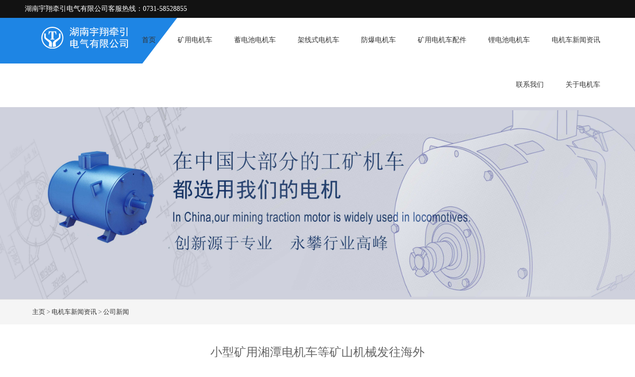

--- FILE ---
content_type: text/html
request_url: http://hnyutong.net/a/news/gsxw/1141.html
body_size: 4622
content:
<!DOCTYPE html>
<html lang="zh-cn">
<head>
<meta http-equiv="Content-Type" content="text/html; charset=utf-8" />
<title>小型矿用湘潭电机车等矿山机械发往海外_湖南宇翔牵引电气有限公司</title>
<meta name="description" content="小型矿用湘潭电机车等矿山机械发往海外。海外客户采购了一大批矿山机械，其中包括2套2.5吨矿用湘潭电机车和1套3吨矿用湘潭电机车。此外还有装岩机和矿用三轮车及配件。" />
<meta name="keywords" content="井下电机车,矿用电机车,蓄电池电机车,湘潭电机车,工矿电机车" />
<link href="/favicon.ico" rel="shortcut icon" type="image/x-icon" />
<meta name="viewport" content="width=device-width, initial-scale=1.0">
<meta name="viewport" content="width=device-width, initial-scale=1.0, maximum-scale=1.0, user-scalable=no">
<meta content="yes" name="apple-mobile-web-app-capable">
<meta content="black" name="apple-mobile-web-app-status-bar-style">
<meta content="email=no" name="format-detection">
<link href="/skin/css/pintuer.css" rel="stylesheet"/>
<script src="/skin/js/jquery.js"></script>
<script src="/skin/js/pintuer.js"></script>
<script src="/skin/js/respond.min.js"></script>
<link href="/skin/css/style.css" type="text/css" rel="stylesheet" />

<!-- hnyutong.net Baidu tongji analytics -->
<script>
var _hmt = _hmt || [];
(function() {
var hm = document.createElement("script");
hm.src = "https://hm.baidu.com/hm.js?274672f93fa55005a28045330b41d325";
var s = document.getElementsByTagName("script")[0];
s.parentNode.insertBefore(hm, s);
})();
</script>
<script>
var _hmt = _hmt || [];
(function() {
var hm = document.createElement("script");
hm.src = "https://hm.baidu.com/hm.js?085e2ea2fe28261e12af379917247a9e";
var s = document.getElementsByTagName("script")[0];
s.parentNode.insertBefore(hm, s);
})();
</script>
<script type="text/javascript" src="/public/static/common/js/ey_global.js?v=v1.7.3"></script>
</head>
<body>
<script>
var _hmt = _hmt || [];
(function() {
  var hm = document.createElement("script");
  hm.src = "https://hm.baidu.com/hm.js?a9712d4c1148dddbdfa8fb6e721377c5";
  var s = document.getElementsByTagName("script")[0]; 
  s.parentNode.insertBefore(hm, s);
})();
</script>


<script charset="UTF-8" id="LA_COLLECT" src="//sdk.51.la/js-sdk-pro.min.js"></script>
<script>LA.init({id:"3IVDEd36keU6G39J",ck:"3IVDEd36keU6G39J"})</script>

<div class="wrap-header">
  <div class="layout wrap-top">
    <div class="container height-big text-white"> <span class="float-right"> &nbsp;&nbsp;&nbsp;&nbsp; <!--<a href="" class="text-red">中文站</a>&nbsp;&nbsp;<span class="text-little"> | </span><a href="" class="text-white">English</a>-->&nbsp;&nbsp; </span> <span class="hidden-l">湖南宇翔牵引电气有限公司客服热线：0731-58528855</span> </div>
  </div>
  <div class="bg-nav">
    <div class="container">
      <div class="line">
        <div class="xl12 xs2 xm2 xb2 padding-top logo">
          <button class="button icon-navicon float-right" data-target="#header-demo3"></button>
          <a href="http://www.hnyutong.net"><img src="/skin/images/logo.png" alt="湖南宇翔牵引电气有限公司"/></a> </div>
        <div class=" xl12 xs10 xm10 xb10 nav-navicon" id="header-demo3">
          <div class="text-right navbar navbar-big">
            <ul class="nav nav-menu nav-inline nav-pills text-right">
<li><a href="http://www.hnyutong.net" title="首页" class="topa">首页</a></li>
                            <li class=""><a href="/a/product/lm1/" class="topa">矿用电机车</a>
                                <ul class="drop-menu">
                                    <li><a href="/a/lm1/xudianchidianjiche477/">蓄电池电机车</a></li>
                                    <li><a href="/a/lm1/jiaxianshidianjiche766/">架线式电机车</a></li>
                                    <li><a href="/a/lm1/lidianchidianjiche458/">锂电池电机车</a></li>
                                    <li><a href="/a/lm1/kuangyongguidaodiaoche/">矿用轨道吊车</a></li>
                                    <li><a href="/a/lm1/shuangdianyuandianjiche/">双电源电机车</a></li>
                                  </ul>
                              </li>
                            <li class=""><a href="/a/xudianchidianjiche/" class="topa">蓄电池电机车</a>
                              </li>
                            <li class=""><a href="/a/jiaxianshidianjiche/" class="topa">架线式电机车</a>
                              </li>
                            <li class=""><a href="/a/fangbaodianjiche/" class="topa">防爆电机车</a>
                              </li>
                            <li class=""><a href="/a/product/lm4/" class="topa">矿用电机车配件</a>
                                <ul class="drop-menu">
                                    <li><a href="/a/lm4/lm2/">牵引电机</a></li>
                                    <li><a href="/a/lm4/xudianchidianjichedianyuanzhuangzhi/">蓄电池电机车电源装置</a></li>
                                    <li><a href="/a/lm4/dianjichekongzhiqi/">电机车行走装置系列</a></li>
                                    <li><a href="/a/lm4/dianjichechilun_lianzhouqixilie/">电机车齿轮、联轴器系列</a></li>
                                    <li><a href="/a/lm4/dianjichedianzuqi_zhibianqixilie/">电机车电阻器、直变器系列</a></li>
                                    <li><a href="/a/lm4/dianjichefangbaozhaomingdengxilie/">电机车充电机系列</a></li>
                                    <li><a href="/a/lm4/dianjichezidongkaiguanxilie/">电机车自动开关系列</a></li>
                                    <li><a href="/a/lm4/sijikongzhiqixilie/">司机控制器系列</a></li>
                                    <li><a href="/a/lm4/dianjichepeijianyilanbiao/">电机车配件一览表</a></li>
                                  </ul>
                              </li>
                            <li class=""><a href="/a/lidianchidianjiche/" class="topa">锂电池电机车</a>
                              </li>
                            <li class=""><a href="/a/news/" class="topa">电机车新闻资讯</a>
                                <ul class="drop-menu">
                                    <li><a href="/a/news/case/">案例展示</a></li>
                                    <li><a href="/a/news/gsxw/">公司新闻</a></li>
                                    <li><a href="/a/news/cpzs/">矿用电机车产品知识</a></li>
                                    <li><a href="/a/news/kuangyongdianjichexijiejixianchangshipin/">矿用电机车细节及现场视频</a></li>
                                  </ul>
                              </li>
                            <li class=""><a href="/a/contact/" class="topa">联系我们</a>
                                <ul class="drop-menu">
                                    <li><a href="/a/contact/rencaizhaopin/">人才招聘</a></li>
                                    <li><a href="/a/contact/zaixianliuyan/">在线留言</a></li>
                                  </ul>
                              </li>
                            <li class=""><a href="/a/about/" class="topa">关于电机车</a>
                              </li>
              			    
            </ul>
          </div>
        </div>
      </div>
    </div>
  </div>
</div>
 
<!--end header--><!--end header-->
<div class="layout"> <img src="/skin/images/about.jpg" alt="小型矿用湘潭电机车等矿山机械发往海外" style="max-width:100%;"/> </div>
<!--end banner-->
<div class="layout bg-gray margin-big-bottom">
  <div class="container">
    <ul class="bread">
      <li> <a href='/' class=''>主页</a> &gt; <a href='/a/news/' class=''>电机车新闻资讯</a> &gt; <a href='/a/news/gsxw/'>公司新闻</a></li>
    </ul>
  </div>
</div>
<div class="layout padding-big-top padding-big-bottom">
  <div class="container padding-big-bottom">
    <h1 class="padding-big-bottom text-center">小型矿用湘潭电机车等矿山机械发往海外</h1>
    <div class="container padding news-line"> 作者：admin&nbsp;&nbsp;&nbsp;&nbsp;发布时间：2023-05-15&nbsp;&nbsp;&nbsp;&nbsp;浏览量：<script src='/index.php?m=api&c=Ajax&a=arcclick&type=view&aids=1141' type='text/javascript' language='javascript'></script> </div>
   <div class="tab-body">
	  <div class="tab-panel active" id="tab-start">
          <p> <p><a href="http://www.hnyutong.net" target="_self">小型矿用湘潭电机车</a>等矿山机械发往海外。</p><p>海外客户采购了一大批矿山机械，其中包括2套2.5吨矿用湘潭电机车和1套3吨矿用湘潭电机车。此外还有装岩机和矿用三轮车及配件。</p><p><br/></p><p><iframe height="498" width="510" src="https://player.youku.com/embed/XNTk1ODk5MzMyMA==" frameborder="0"></iframe></p> </p>
		  <p> <a href="/a/contact/"><img src="/skin/images/lianxi.gif" border="0"/></a> </p>
		  <p>
		  <div class="bdsharebuttonbox"><a href="#" class="bds_more" data-cmd="more">分享到：</a><a href="#" class="bds_qzone" data-cmd="qzone" title="分享到QQ空间">QQ空间</a><a href="#" class="bds_tsina" data-cmd="tsina" title="分享到新浪微博">新浪微博</a><a href="#" class="bds_tqq" data-cmd="tqq" title="分享到腾讯微博">腾讯微博</a><a href="#" class="bds_renren" data-cmd="renren" title="分享到人人网">人人网</a><a href="#" class="bds_weixin" data-cmd="weixin" title="分享到微信">微信</a></div>
<script>
window._bd_share_config={"common":{"bdSnsKey":{},"bdText":"","bdMini":"2","bdMiniList":false,"bdPic":"","bdStyle":"0","bdSize":"16"},"share":{"bdSize":16},"image":{"viewList":["qzone","tsina","tqq","renren","weixin"],"viewText":"分享到：","viewSize":"16"},"selectShare":{"bdContainerClass":null,"bdSelectMiniList":["qzone","tsina","tqq","renren","weixin"]}};with(document)0[(getElementsByTagName('head')[0]||body).appendChild(createElement('script')).src='http://bdimg.share.baidu.com/static/api/js/share.js?v=89860593.js?cdnversion='+~(-new Date()/36e5)];
</script>
		  </p>
		  <div class="layout text-center" style="display:none;"> <a class="button border-main" href="/a/contact/">联系我们</a> </div>
        </div>
        <!--<div class="tab-panel active" id="tab-start">
          <p>  
  if(@me<>'' )@me = '
  '.@me.'  ';
  {/eyou:field.description}
 </p>
<b>服务热线：</b>0731-58528855     <b>电子邮箱:</b>market@ytqydq.com     <b>微信:</b>17369222201     <b>QQ:</b>2454480085<br/>
        </div>-->
      </div>
  </div>
  <div class="container padding-big">
    <div class="xl12 xs12 xm6 xb6">
上一篇：<a href="/a/news/gsxw/1140.html" title="上一篇：5吨锂电池湘潭电机车发往金属矿">5吨锂电池湘潭电机车发往金属矿</a>
    </div>
    <div class="xl12 xs12 xm6 xb6 text-right">
下一篇：<a href="/a/news/gsxw/1142.html" title="下一篇：台湾客户定制的8吨蓄电池湘潭电机车发货">台湾客户定制的8吨蓄电池湘潭电机车发货</a>
    </div>
  </div>
</div>
﻿<div class="layout padding-big-top padding-big-bottom bg-gray">
  <div class="container"> <b>友情链接：</b>
 </div>
</div>
<div class="container-layout bg-footnav padding-big-top padding-big-bottom clearfix">
  <div class="padding container">
    <div class="xl12 xs12 xm8 xb9 footmenu">
      <p>在线客服  ：<a target="_blank" href="http://wpa.qq.com/msgrd?v=3&amp;uin=6169304&amp;menu=yes" rel="nofollow" ><i class="qq"></i></a> &nbsp;&nbsp;&nbsp;&nbsp;服务热线：0731-58528855 
        &nbsp;&nbsp;&nbsp;&nbsp;电子邮箱: market@ytqydq.com </p>
      <p>公司地址：湖南省湘潭市雨湖区九华工业园莲城大道2号</p>
      <p>
湖南宇翔牵引电气有限公司作为一个专业的矿用电机车销售公司，是一个产品系列齐全，管理制度规范，销售网络覆盖全国和很多国家。销售的产品都已取得矿用电机车、直流牵引电机、矿用变频电机的国家安标中心及国家煤安中心生产许可证、安标证、煤安证，在全国同行业企业中有较大影响力，同时也是中国牵引电器行业协会会员单位...
      </p>
    </div>
    <div class="hidden-l hidden-s xm4 xb3 text-right wx"> <img class="foot-weixin" src="/skin/images/weixin.jpg"> </div>
    <div class="clearfix"></div>
  </div>
</div>
<div class="container-layout bg-sub padding-top padding-bottom clearfix">
  <div class="container">
    <div class="xl12 xs12 xm9 xb9">Copyright © 湖南宇翔牵引电气有限公司 版权所有&nbsp;&nbsp;&nbsp; <a href="http://www.beian.miit.gov.cn/" target="_blank"><a href="https://beian.miit.gov.cn/" rel="nofollow" target="_blank">湘ICP备18006721号</a></a> &nbsp;<script src="https://s19.cnzz.com/z_stat.php?id=1273069630&web_id=1273069630" language="JavaScript"></script></div> 
        <div class="hidden-12 hidden-12 xm3 xb3 by">技术支持：<a href="http://www.xtxindian.com/" target="_blank" title="新点网络">新点网络</a> <a href="/sitemap.xml">网站地图</a> </div>
    <div class="clearfix"></div>
  </div>
</div>

<script type="text/javascript">var root_dir="";var ey_aid=1141;</script>
<script language="javascript" type="text/javascript" src="/public/static/common/js/ey_footer.js?v=v1.7.3"></script>
</body>
</html>

--- FILE ---
content_type: text/html;charset=utf-8
request_url: http://hnyutong.net/index.php?m=api&c=Ajax&a=arcclick&type=view&aids=1141
body_size: 360
content:
document.write('1046');


--- FILE ---
content_type: text/css
request_url: http://hnyutong.net/skin/css/style.css
body_size: 4421
content:
/* AB模版网 做最好的织梦整站模板下载网站 */
/* 模版源码：Www.AdminBuy.Cn */
/* 仿站：Fang.AdminBuy.Cn */
/* 图标大全：Sc.AdminBuy.Cn 专业建站素材网站 */
/* QQ：9490489 */
body {
	color: #666;
	font-size: 14px;
	font-family: "Microsoft Yahei";
	width: 100%;
	overflow-x: hidden;
}
a:hover {
	color: #1e85e4
}
.more-btn {
	border: solid 1px #1e85e4;
	color: #1e85e4;
	margin-top: 10px;
	padding: 13px 23px;
}
.more-btn:hover {
	border: solid 1px #1e85e4;
	background: none;
	color: #666;
}
.bg-main, .border-main .button.active, .pointer.border-main .active, .nav-pills.border-main .active a, .nav-main.border-main .nav-head, .pagination.border-main .active {
	background-color: #1e85e4
}
.border-main, .border-main .button, .border-main .tab-nav li a, .border-main .tab-body, .button.bg-main, .selected.border-main, .pointer.border-main li, .nav.border-main .active a, .nav.nav-tabs.border-main, .nav-main.border-main a, .nav-main.border-main .nav-head, .pagination.border-main li, .pager.border-main a {
	border-color: #1e85e4
}
.text-main, a.text-main:link, a.text-main:visited, .button.border-main, blockquote.border-main strong, .pager.border-main a, .pager-prev.border-main, .pager-next.border-main, .nav a:hover, .nav-menu.nav-pills .active ul a:hover, .bg-inverse .nav-menu ul a:hover, .bg-inverse .nav.nav-menu.nav-tabs ul a:hover, .bg-inverse .nav.nav-menu.nav-tabs .active ul a:hover, .bg-inverse .nav.nav-menu.nav-pills ul a:hover, .bg-inverse .nav.nav-menu.nav-pills .active ul a:hover {
	color: #1e85e4;
}
.pagination.border-main li {
	margin: 0px 5px;
}
.button.bg-sub {
	border: solid 1px #1e85e4;
	background: #1e85e4
}
.bg-main {
	background: #489fef;
}
.bg-nav {
	background: #fff url("../images/top-bg.png") center top no-repeat;
}
.bg-gray {
	background-color: #f5f5f5;
	border-top: solid 1px #ddd;
}
.bg-black2 {
	background-color: #1e85e4;
}
.nav a {
	color: #343434;
	text-align: left;
	font-size: 14px;
}
.icon-navicon {
	position: absolute;
	right: 10px;
	top: 20px;
	color: #1e85e4
}
.nav-navicon .input-group .input {
	width: auto;
	float: right
}
.nav-menu li {
	padding: 25px 0px;
	margin-right: 0px;
	margin-left: 0px;
}
.nav-menu .drop-menu {
	border-radius: 0px;
	margin-top: 0px;
}
.nav-navicon .input-group .input {
	width: auto;
	float: right
}
.nav-menu li.active, .nav-menu li:hover {
}
.nav-pills .active a, .nav-pills a:hover {
	color: #1e85e4;
	background: none
}
.nav-menu li .drop-menu {
	padding: 0px;
}
.nav-menu li .drop-menu li {
	margin-right: 0px;
	margin-left: 0px;
	border-bottom: solid 1px #ddd;
}
.nav-menu li .drop-menu li a {
	margin: 0px;
	padding: 10px 20px;
}
.nav-menu li .drop-menu li:hover a {
}
.nav-menu li .drop-menu li:hover {
}
.nav-menu li .drop-menu li ul {
	padding: 0px;
	margin-top: 5px;
}
.nav-inline.nav-menu ul a:hover {
	color: #fff
}
.nav-menu li:hover .drop-menu a {
	color: #222
}
.nav-menu li:hover .drop-menu li {
	padding: 0px;
}
 @media only screen and (max-width: 1200px) {
.wrap-header .container {
	width: 100%;
}
}
@media only screen and (max-width: 1000px) {
.bg-nav {
	background: #1e85e4;
}
.nav a {
	color: #fff;
}
.icon-navicon {
	color: #fff
}
.nav-menu li {
	padding: 10px 0px;
}
.nav-pills .active a, .nav-pills a:hover {
	color: #fff;
	background: none
}
.bg-nav .container {
	width: 100%;
}
.nav-navicon {
	margin-top: 10px;
}
.nav-inline li a {
	padding: 5px 10px;
}
}
h3 {
	font-size: 16px;
}
}
@media only screen and (max-width: 992px) {
.nav-inline li a {
	padding: 5px 5px;
}
}
@media only screen and (max-width: 768px) {
h3 {
	font-size: 14px;
}
}
.button.bg-main {
	background-color: #552618;
	border-color: #552618
}
.button.border-main {
	border-color: #e80303;
	color: #e80303
}
.pointer.border-main li {
	border-color: #1e85e4
}
.pointer.border-main li.active {
	background-color: #552618
}
.border-main {
	border-color: #e80303
}
.w100 {
	width: 150px;
}
.wrap-top {
	padding: 3px 0px;
	background-color: #121212;
	color: #999
}
.wrap-top a {
	color: #999
}
.wrap-header {
	box-shadow: 0 3px 6px rgba(0, 0, 0, .175);
}
.button.bg-main {
	background-color: #1e85e4;
	border-color: #1e85e4
}
.button.border-main {
	border-color: #1e85e4;
	color: #1e85e4
}
.pointer.border-main li {
	border-color: #1e85e4
}
.pointer.border-main li.active {
	background-color: #1e85e4
}
.border-main {
	border-color: #1e85e4
}
.border-sub, .button.border-sub {
	border-color: #1e85e4;
	color: #1e85e4
}
.about-box .border-sub {
	border-color: #fff;
	color: #fff
}
.button.border-sub:hover {
	border-color: #1e85e4;
	background-color: #1e85e4;
	color: #fff;
}
h1.s1 {
	font-size: 24px;
	color: #333;
}
h2.s1 {
	font-size: 16px;
	color: #555;
	text-transform: uppercase
}
.flico {
	font-size: 66px;
	display: block;
	color: #1e85e4;
	text-align: center
}
.remen {
	padding-left: 10px;
	line-height: 34px;
}
.ss {
	border: solid 1px #1e85e4
}
.ss-btn {
	border-radius: 0px;
	background-color: #1e85e4;
	border: 0px;
	color: #fff;
}
.tel {
	height: 63px;
	padding-left: 0px;
	line-height: 63px;
	font-size: 14px;
	text-align: right
}
.tel span {
	padding-right: 5px;
	font-size: 20px;
	color: #1e85e4;
}
.tel strong {
	color: #1e85e4;
	font-size: 14px;
	padding-left: 5px;
	font-weight: normal
}
.fengge {
	font-size: 14px;
	color: #555;
	float: right
}
.about-bg {
	background: url("http://ytkydjc.com/skin/images/aboutbg.jpg") center top repeat;
	background-size:100% 100%;
}
.about-box {
	padding: 0px 30px 0 30px;
	color: #fff;
	margin: 20px 0 0 0;
}
.about-box h1 {
	color: #fff;
}
.about-box h2 {
	font-size: 18px;
	color: #fff;
}
@media only screen and (max-width: 768px) {
.about-box h2 {
	font-size: 14px;
}
}
.about-box a {
	color: #1e85e4;
}
.service {
	background-color: #f5f5f5;
}
.service .serico {
	font-size: 40px;
	color: #fff;
	padding-right: 10px;
}
.service h2 {
	font-size: 18px;
	color: #cc0000;
	padding-top: 20px;
}
.service p {
	font-size: 14px;
	color: #333;
}
.youshi {
	background: url("../images/ysbg.jpg") center top repeat-y;
}
.youshi .ysico {
	font-size: 50px;
	display: block;
	color: #1e85e4;
	text-align: center;
	border: solid 2px #eee;
	background-color: #fff;
	line-height: 100px;
	height: 100px;
	width: 100px;
	overflow: hidden;
	border-radius: 50px;
	margin: 0 auto;
}
.youshi p {
	font-size: 14px;
	color: #fff;
	padding-top: 5px;
	text-align: center;
}
.youshi h1 {
	font-size: 28px;
	color: #1e85e4;
}
.youshi h2 {
	font-size: 18px;
	color: #fff;
	display: block;
	padding: 0px;
	margin: 0px;
	text-align: center;
}
@media only screen and (max-width: 768px) {
.youshi h1 {
	font-size: 24px;
}
.youshi h2 {
	font-size: 14px;
}
}
.youshi .item h2 {
	font-size: 20px;
	color: #1e85e4;
	border-bottom: dashed 1px #1e85e4;
	padding-bottom: 8px;
}
.youshi2 {
	background: #22b7fc url("../images/ysbg.jpg") right center no-repeat;
}
.youshi2 h1 {
	font-size: 24px;
	color: #fff;
}
.youshi2 .ysitem {
	margin: 10px;
	background-color: #fff;
	padding: 20px;
}
.youshi2 .ysitem2 {
	margin: 10px;
	background-color: #1e85e4;
	padding: 20px;
}
.youshi2 h2 {
	font-size: 18px;
	color: #1e85e4;
	display: block;
	padding: 0px;
	margin: 0px;
}
.youshi2 .ysitem p {
	font-size: 14px;
	color: #333;
	padding: 0px;
	margin: 0px;
}
.youshi2 .ysitem2 h2 {
	color: #fff
}
.youshi2 .ysitem2 p {
	font-size: 14px;
	color: #fff;
	padding: 0px;
	margin: 0px;
}
.bb {
	border-bottom: solid 1px #1e85e4;
	font-size: 24px;
	color: #cc0000;
}
.bb2 {
	border-bottom: solid 0px #ddd;
	color: #fff;
}
.prolist h3 {
	padding: 8px 0px;
	text-align: center;
	height:50px;
	
}
.typelist {
	padding-bottom: 30px;
	padding-left: 20px;
	font-size: 20px;
}
.typelist a {
	border: solid 1px #1e85e4;
	color: #1e85e4;
	padding: 10px 20px;
}
.typelist a span {
	color: #1e85e4;
	padding-right: 5px;
}
.typelist div {
	text-align: center;
	padding-top: 10px;
	margin: 10px 0px;
}
.pro {
	background: #fff;
}
.proitem {
	padding: 0px;
	overflow: hidden;
	margin-bottom: 0px;
	border: solid 1px #ddd
}
.proitem img {
	width: 100%;
	transition: all 0.3s;
	padding: 15px 15px 10px 15px;
	background: #f5f5f5;
}
.proitem img:hover {
	transform: scale(1.02);
}
.proitem .protext {
	text-align: center;
	padding: 0px 10px 15px 10px;
	background: #f5f5f5;
	color: #666
}
.pro h1.s1, .pro h2.s1 {
	color: #666;
}
.more-btn2 {
	background: #fff;
	color: #1e85e4;
	margin-top: 10px;
	padding: 13px 23px;
}
.more-btn2:hover {
	background: #fff;
	color: #666;
}
.index-proclass {
	margin-top: 10px;
}
.index-proclass h1 {
	line-height: 40px;
	background-color: #1e85e4;
	color: #fff;
	font-size: 16px;
	padding: 10px 10px;
	text-align: center
}
.index-proclass ul {
	margin: 0px;
	padding: 0px;
	border: solid 1px #ddd;
	border-bottom: 0px;
}
.index-proclass li {
	line-height: 48px;
	border-bottom: solid 1px #ddd;
	background-color: #fff;
	list-style: none;
	margin: 0px;
	text-align: center
}
.index-proclass li:hover, .index-proclass li.on {
	background-color: #1e85e4;
}
.index-proclass li a {
	color: #333;
}
.index-proclass li:hover a, .index-proclass li.on a {
	color: #fff;
}
.case {
	background: #f5f5f5;
}
.caselist h3 {
	padding: 0px 10px;
	text-align: center;
	color: #1e85e4;
	line-height: 30px;
	height: 30px;
	overflow: hidden;
	margin-bottom: 5px
}
.caselist p {
	margin-top: 5px;
	margin-bottom: 20px;
	padding: 0px 20px;
	line-height: 20px;
	height: 60px;
	overflow: hidden;
	text-align: left;
	color: #888
}
.casebox {
	padding: 10px;
	overflow: hidden;
}
.caseitem {
	background-color: #fff;
	border: solid 1px #eee;
}
.caseitem img {
	padding: 10px;
	width: 100%;
	transition: all 0.3s;
}
.caseitem img:hover {
	transform: scale(1.02);
}
.caseitem.bg {
	background-color: #267ae4;
	color: #fff
}
.business {
	background: #fff;
}
.busilist h3 {
	padding: 0px 10px;
	text-align: center;
	color: #1e85e4;
	line-height: 30px;
	height: 30px;
	overflow: hidden;
	margin-bottom: 5px
}
.busilist p {
	margin-top: 5px;
	margin-bottom: 10px;
	padding: 0px 20px;
	line-height: 20px;
	height: 60px;
	overflow: hidden;
	text-align: left;
	color: #888
}
.busibox {
	padding: 10px;
	overflow: hidden;
}
.busiitem {
	border: solid 1px #eee;
}
.busiitem img {
	padding: 10px;
	width: 100%;
	transition: all 0.3s;
}
.busiitem img:hover {
	transform: scale(1.02);
}
/*新闻一*/
.newsitem .news-date {
	text-align: center;
	display: inline-block;
	float: left;
	width: 5rem;
	height: 5rem;
	background: #f2f2f2;
}
.newsitem ul {
	padding: 0px;
}
.newsitem li {
	border-bottom: dashed 1px #ddd;
	padding-bottom: 5px;
	margin-bottom: 10px;
}
.newsitem .news-date1 {
	text-align: center;
	color: #666666;
	font-size: 1.5625rem;
	margin-top: 0.6rem;
}
.newsitem .news-date2 {
	text-align: center;
	color: #999999;
	font-size: 0.8rem;
}
.newsitem .news-bodys {
	padding: 0 0.875rem;
	overflow: hidden;
	zoom: 1;
}
.newsitem .news-bodys h3 {
	word-wrap: break-word;
	overflow: hidden;
}
.newsitem .news-bodys p {
	word-wrap: break-word;
	overflow: hidden;
	line-height: 1.15rem;
	font-size: 0.75rem;
	color: #999;
	margin-top: 10px;
}
/*新闻2*/
.news-span1 {
	width: 16.66666667%;
}
.news-span2 {
	width: 83.33333333%;
}
.news-item2 {
	position: relative;
	overflow: hidden;
	padding: 0px;
	margin: 4px 0;
}
.news-item2 .news-time {
	padding: 6px 0;
	border-right: 1px solid #eee;
	text-align: center;
	color: #666666;
	-webkit-transition: all .3s;
	-moz-transition: all .3s;
	-ms-transition: all .3s;
	transition: all .3s;
}
.news-action {
	padding: 0px 12px 0px 40px;
	box-sizing: border-box;
}
.news-item2 .news-time .news-time-date {
	font-size: 22px;
}
.news-item2 .news-title {
	position: relative;
	font-size: 16px;
	color: #666666;
	line-height: 24px;
	padding-bottom: 0px;
	-webkit-transition: all .3s;
	-moz-transition: all .3s;
	-ms-transition: all .3s;
	transition: all .3s;
	overflow: hidden;
	white-space: nowrap;
	text-overflow: ellipsis;
}
.news-item2 .news-desc {
	font-size: 12px;
	color: #999999;
	line-height: 24px;
	overflow: hidden;
	white-space: nowrap;
	text-overflow: ellipsis;
	-webkit-transition: all .3s;
	-moz-transition: all .3s;
	-ms-transition: all .3s;
	transition: all .3s;
}
.news-item2 .news-tit {
	position: relative;
	z-index: 10;
}
.news-item2:after {
	content: "";
	background-color: #1e85e4;
	position: absolute;
	top: 0;
	left: 0;
	width: 0;
	height: 100%;
	z-index: 0;
	display: block;
	-webkit-transition: all .3s;
	-moz-transition: all .3s;
	-ms-transition: all .3s;
	transition: all .3s;
}
.news-item2:hover:after {
	width: 100%;
}
.news-item2:hover .news-title, .news-item2:hover .news-desc, .news-item2:hover .news-time {
	color: #fff;
}
.news-head {
	width: 100%;
	line-height: 35px;
	height: 35px;
	text-align: left;
	font-size: 18px;
	color: #f00;
	border-bottom: solid 1px #eee;
	position: relative;
	margin-bottom: 10px;
	padding-bottom: 10px;
}
.news-head a {
	position: absolute;
	right: 0px;
	top: 0px;
	color: #888;
}
.news-head.bg1 {
}
.news-head.bg2 {
}
.news-head.bg3 {
}
.news-img {
	padding: 10px 0px;
}
.news-item3 {
	position: relative;
	overflow: hidden;
	padding: 0px;
	margin: 4px 0;
	border-bottom: #ddd;
	height: 60px;
}
.news-item3 .news-num {
	line-height: 40px;
	width: 40px;
	background-color: #1e85e4;
	color: #fff;
	position: absolute;
	top: 10px;
	left: 0px;
	text-align: center;
	font-size: 18px;
	font-weight: bold
}
.news-item3 .news-con {
	line-height: 20px;
	color: #666;
	position: absolute;
	top: 10px;
	left: 60px;
	text-align: left;
	font-size: 14px;
}
.news-item3 .news-con span {
	color: #1e85e4;
}
 @media only screen and (max-width: 768px) {
.news-span1 {
	width: 31.4%;
}
.news-span2 {
	width: 68.6%;
}
.news-action {
	padding: 0px 12px 0px 20px;
	box-sizing: border-box;
}
.news-item2 .news-time .news-time-date {
	font-size: 18px;
}
.news-item2 .news-title {
	padding-bottom: 6px;
}
.news-item2 .news-title {
	font-size: 16px;
}
}
.jobsitem {
}
.jobsitem ul {
	padding: 0px;
}
.jobsitem li {
	border: solid 1px #ddd;
	background-color: #f9f9f9;
	margin-bottom: 10px;
}
.jobsitem li h3 {
	padding: 10px 15px;
}
.jobsitem li .jobs-info {
	padding: 10px 10px;
}
.jobs-info div {
	border-bottom: dashed 1px #ddd;
	padding: 5px;
}
.jobsitem li .jobs-bodys {
	padding: 10px 15px;
}
/*底部*/
.bg-sub {
	background-color: #111;
	border-top: solid 1px #3e4549;
}
.bg-sub .container {
	color: #fff;
}
.bg-sub a {
	color: #fff;
}
.bg-footnav {
	background: #111;
	padding-top: 40px;
	padding-bottom: 40px;
}
@media only screen and (max-width: 768px) {
.bg-footnav {
	padding-top: 20px;
	padding-bottom: 20px;
}
}
.bg-footnav .footmenu {
	padding-right: 20px;
}
.bg-footnav p {
	color: #eee
}
.nav.nav-sitemap a {
	color: #eee
}
.nav-sitemap ul a {
	padding-left: 0px;
	color: #b9e9b9
}
.foot-weixin {
	width: 130px;
	border: solid 10px #1e85e4;
}
.bg-footnav .wx {
	border-left: solid 1px #3e4549;
}
.qq {
	width: 20px;
	height: 20px;
	background: url("../images/qq.png");
	display: inline-block;
	margin: -2px 2px 0px;
}
.bg-sub .by {
	text-align: right;
}
@media only screen and (max-width: 992px) {
.bg-sub .by {
	text-align: left;
	margin-top: 10px;
}
}
.product-about li {
	line-height: 3rem;
	border-bottom: dashed 1px #aaa;
}
.news-line {
	text-align: center;
	border: dashed 1px #aaa;
	margin-bottom: 40px;
}
.news-body {
	margin: 20px auto;
}
.order-tip {
	color: #fff;
	padding-left: 25px;
}
.order-tip .con {
	border: dashed 1px #aaa;
	line-height: 2.5rem
}
.bread {
	margin: 8px 0px;
	font-size: 13px;
	color: #555
}
.bglx {
	background: url("../images/lxbg.jpg") top center no-repeat;
}
.lxico {
	font-size: 80px;
	display: block;
	color: #1e85e4;
	text-align: center
}
/*AB模版网新增翻页样式 各类模版第一站 www.adminbuy.cn*/
.pagess {clear: both;margin: 20px;overflow: hidden;margin-left: 0px;text-align: center;font-size:12px}
.pagess ul li { display:inline-block;border: 1px solid #ccc;padding: 2px 9px;margin: 0 3px;line-height: 20px;background: #fff;color:#999}
.pagess ul li:hover{ background:#ccc; color:#fff;border: 1px solid #ccc}
.pagess ul li:hover a{color:#fff;}
.pagess ul li.thisclass {display: inline-block;border: 1px solid #ccc;padding: 2px 9px;margin: 0 3px;background: #ccc;color: #fff;}
.pagess ul li.thisclass a {color: #fff;}
.pagess ul li a{ display:block;color:#999}
.pagess ul li a:hover {color: #fff;}

@media screen and (max-width: 678px) {
    #tab-start img{ width:100% !important; height: auto !important}
	.text-right{ text-align:left}
}
@media screen and (min-width: 1200px) {
    .about-big-top{
		padding:40px 0;
	}
}
.aboutTxt{
	background-color:#fff;
	background: #fff;
	padding:20px;
	line-height:24px;
	color:#333;
	text-align: justify;
}


--- FILE ---
content_type: application/javascript
request_url: https://log.mmstat.com/eg.js?t=1767038027153
body_size: 83
content:
window.goldlog=(window.goldlog||{});goldlog.Etag="TcrZISHZ1SICAQORf7WjeueJ";goldlog.stag=2;